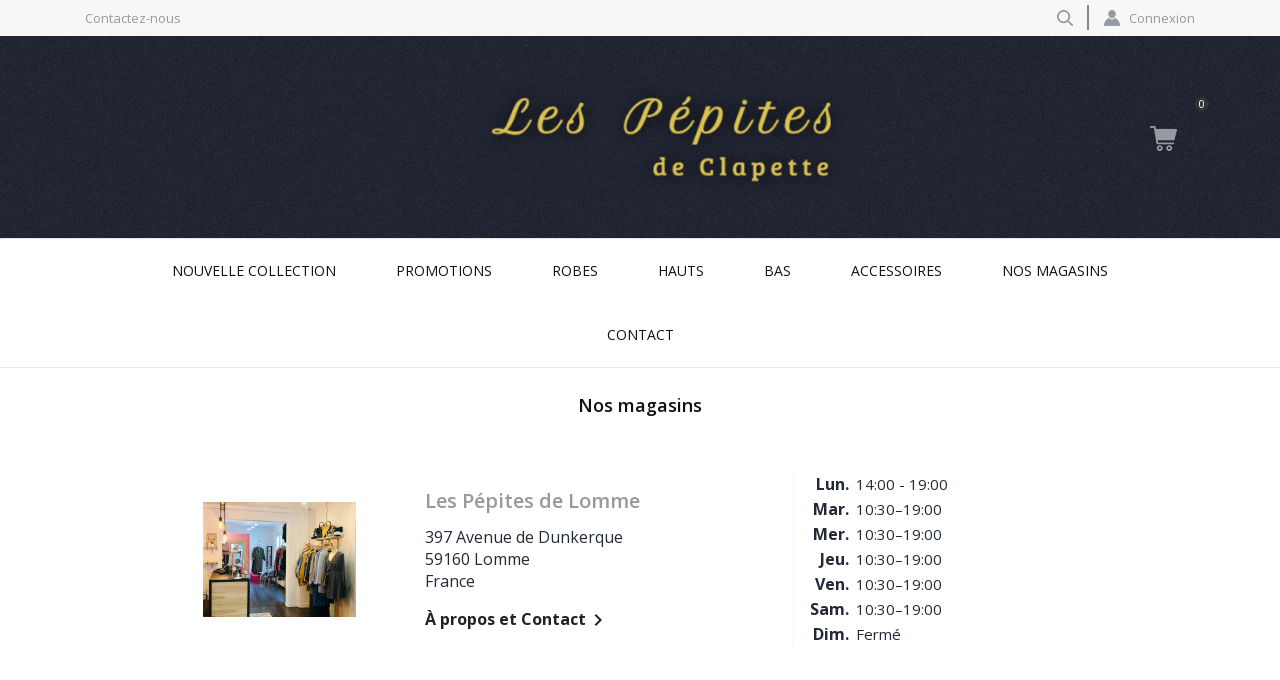

--- FILE ---
content_type: text/html; charset=utf-8
request_url: https://lespepitesdeclapette.fr/magasins
body_size: 7398
content:
<!doctype html>
<html lang="fr">

  <head>
    
      
  <meta charset="utf-8">


  <meta http-equiv="x-ua-compatible" content="ie=edge">



  <title>Magasins</title>
  <meta name="description" content="">
  <meta name="keywords" content="">
    


  <meta name="viewport" content="width=device-width, initial-scale=1">



  <link rel="icon" type="image/vnd.microsoft.icon" href="/img/favicon.ico?1547810941">
  <link rel="shortcut icon" type="image/x-icon" href="/img/favicon.ico?1547810941">



    <link rel="stylesheet" href="//fonts.googleapis.com/css?family=Open+Sans:300,400,600,600i,700,800&amp;amp;subset=cyrillic,cyrillic-ext,latin-ext" type="text/css" media="all">
  <link rel="stylesheet" href="//fonts.googleapis.com/css?family=Abril+Fatface&amp;amp;subset=latin-ext&quot; rel=&quot;stylesheet" type="text/css" media="all">
  <link rel="stylesheet" href="https://lespepitesdeclapette.fr/modules/an_theme/views/css/animate.min.css" type="text/css" media="screen">
  <link rel="stylesheet" href="https://lespepitesdeclapette.fr/modules/an_theme/views/css/hoveronproducts.css" type="text/css" media="screen">
  <link rel="stylesheet" href="https://lespepitesdeclapette.fr/modules/an_theme/views/css/sidebarcart.css" type="text/css" media="screen">
  <link rel="stylesheet" href="https://lespepitesdeclapette.fr/modules/an_theme/views/css/buttons_effect.css" type="text/css" media="screen">
  <link rel="stylesheet" href="https://lespepitesdeclapette.fr/modules/an_theme/views/css/owl.carousel.min.css" type="text/css" media="screen">
  <link rel="stylesheet" href="https://lespepitesdeclapette.fr/themes/gamma/assets/cache/theme-9dc50e96.css" type="text/css" media="all">




  

  <script type="text/javascript">
        var prestashop = {"cart":{"products":[],"totals":{"total":{"type":"total","label":"Total","amount":0,"value":"0,00\u00a0\u20ac"},"total_including_tax":{"type":"total","label":"Total TTC","amount":0,"value":"0,00\u00a0\u20ac"},"total_excluding_tax":{"type":"total","label":"Total HT :","amount":0,"value":"0,00\u00a0\u20ac"}},"subtotals":{"products":{"type":"products","label":"Sous-total","amount":0,"value":"0,00\u00a0\u20ac"},"discounts":null,"shipping":{"type":"shipping","label":"Livraison","amount":0,"value":"gratuit"},"tax":null},"products_count":0,"summary_string":"0 articles","vouchers":{"allowed":1,"added":[]},"discounts":[],"minimalPurchase":0,"minimalPurchaseRequired":""},"currency":{"name":"euro","iso_code":"EUR","iso_code_num":"978","sign":"\u20ac"},"customer":{"lastname":null,"firstname":null,"email":null,"birthday":null,"newsletter":null,"newsletter_date_add":null,"optin":null,"website":null,"company":null,"siret":null,"ape":null,"is_logged":false,"gender":{"type":null,"name":null},"addresses":[]},"language":{"name":"Fran\u00e7ais (French)","iso_code":"fr","locale":"fr-FR","language_code":"fr","is_rtl":"0","date_format_lite":"d\/m\/Y","date_format_full":"d\/m\/Y H:i:s","id":1},"page":{"title":"","canonical":null,"meta":{"title":"Magasins","description":"","keywords":"","robots":"index"},"page_name":"stores","body_classes":{"lang-fr":true,"lang-rtl":false,"country-FR":true,"currency-EUR":true,"layout-full-width":true,"page-stores":true,"tax-display-enabled":true},"admin_notifications":[]},"shop":{"name":"Les P\u00e9pites de Clapette","logo":"\/img\/les-pepites-de-clapette-logo-1547810941.jpg","stores_icon":"\/img\/logo_stores.png","favicon":"\/img\/favicon.ico"},"urls":{"base_url":"https:\/\/lespepitesdeclapette.fr\/","current_url":"https:\/\/lespepitesdeclapette.fr\/magasins","shop_domain_url":"https:\/\/lespepitesdeclapette.fr","img_ps_url":"https:\/\/lespepitesdeclapette.fr\/img\/","img_cat_url":"https:\/\/lespepitesdeclapette.fr\/img\/c\/","img_lang_url":"https:\/\/lespepitesdeclapette.fr\/img\/l\/","img_prod_url":"https:\/\/lespepitesdeclapette.fr\/img\/p\/","img_manu_url":"https:\/\/lespepitesdeclapette.fr\/img\/m\/","img_sup_url":"https:\/\/lespepitesdeclapette.fr\/img\/su\/","img_ship_url":"https:\/\/lespepitesdeclapette.fr\/img\/s\/","img_store_url":"https:\/\/lespepitesdeclapette.fr\/img\/st\/","img_col_url":"https:\/\/lespepitesdeclapette.fr\/img\/co\/","img_url":"https:\/\/lespepitesdeclapette.fr\/themes\/gamma\/assets\/img\/","css_url":"https:\/\/lespepitesdeclapette.fr\/themes\/gamma\/assets\/css\/","js_url":"https:\/\/lespepitesdeclapette.fr\/themes\/gamma\/assets\/js\/","pic_url":"https:\/\/lespepitesdeclapette.fr\/upload\/","pages":{"address":"https:\/\/lespepitesdeclapette.fr\/adresse","addresses":"https:\/\/lespepitesdeclapette.fr\/adresses","authentication":"https:\/\/lespepitesdeclapette.fr\/connexion","cart":"https:\/\/lespepitesdeclapette.fr\/panier","category":"https:\/\/lespepitesdeclapette.fr\/index.php?controller=category","cms":"https:\/\/lespepitesdeclapette.fr\/index.php?controller=cms","contact":"https:\/\/lespepitesdeclapette.fr\/nous-contacter","discount":"https:\/\/lespepitesdeclapette.fr\/reduction","guest_tracking":"https:\/\/lespepitesdeclapette.fr\/suivi-commande-invite","history":"https:\/\/lespepitesdeclapette.fr\/historique-commandes","identity":"https:\/\/lespepitesdeclapette.fr\/identite","index":"https:\/\/lespepitesdeclapette.fr\/","my_account":"https:\/\/lespepitesdeclapette.fr\/mon-compte","order_confirmation":"https:\/\/lespepitesdeclapette.fr\/confirmation-commande","order_detail":"https:\/\/lespepitesdeclapette.fr\/index.php?controller=order-detail","order_follow":"https:\/\/lespepitesdeclapette.fr\/suivi-commande","order":"https:\/\/lespepitesdeclapette.fr\/commande","order_return":"https:\/\/lespepitesdeclapette.fr\/index.php?controller=order-return","order_slip":"https:\/\/lespepitesdeclapette.fr\/avoirs","pagenotfound":"https:\/\/lespepitesdeclapette.fr\/page-introuvable","password":"https:\/\/lespepitesdeclapette.fr\/recuperation-mot-de-passe","pdf_invoice":"https:\/\/lespepitesdeclapette.fr\/index.php?controller=pdf-invoice","pdf_order_return":"https:\/\/lespepitesdeclapette.fr\/index.php?controller=pdf-order-return","pdf_order_slip":"https:\/\/lespepitesdeclapette.fr\/index.php?controller=pdf-order-slip","prices_drop":"https:\/\/lespepitesdeclapette.fr\/promotions","product":"https:\/\/lespepitesdeclapette.fr\/index.php?controller=product","search":"https:\/\/lespepitesdeclapette.fr\/recherche","sitemap":"https:\/\/lespepitesdeclapette.fr\/sitemap","stores":"https:\/\/lespepitesdeclapette.fr\/magasins","supplier":"https:\/\/lespepitesdeclapette.fr\/fournisseur","register":"https:\/\/lespepitesdeclapette.fr\/connexion?create_account=1","order_login":"https:\/\/lespepitesdeclapette.fr\/commande?login=1"},"alternative_langs":{"fr":"https:\/\/lespepitesdeclapette.fr\/magasins"},"theme_assets":"\/themes\/gamma\/assets\/","actions":{"logout":"https:\/\/lespepitesdeclapette.fr\/?mylogout="},"no_picture_image":{"bySize":{"slider_photo":{"url":"https:\/\/lespepitesdeclapette.fr\/img\/p\/fr-default-slider_photo.jpg","width":97,"height":97},"menu_default":{"url":"https:\/\/lespepitesdeclapette.fr\/img\/p\/fr-default-menu_default.jpg","width":98,"height":130},"small_default":{"url":"https:\/\/lespepitesdeclapette.fr\/img\/p\/fr-default-small_default.jpg","width":98,"height":131},"cart_default":{"url":"https:\/\/lespepitesdeclapette.fr\/img\/p\/fr-default-cart_default.jpg","width":125,"height":125},"home_default":{"url":"https:\/\/lespepitesdeclapette.fr\/img\/p\/fr-default-home_default.jpg","width":255,"height":340},"medium_default":{"url":"https:\/\/lespepitesdeclapette.fr\/img\/p\/fr-default-medium_default.jpg","width":452,"height":603},"large_default":{"url":"https:\/\/lespepitesdeclapette.fr\/img\/p\/fr-default-large_default.jpg","width":600,"height":800}},"small":{"url":"https:\/\/lespepitesdeclapette.fr\/img\/p\/fr-default-slider_photo.jpg","width":97,"height":97},"medium":{"url":"https:\/\/lespepitesdeclapette.fr\/img\/p\/fr-default-cart_default.jpg","width":125,"height":125},"large":{"url":"https:\/\/lespepitesdeclapette.fr\/img\/p\/fr-default-large_default.jpg","width":600,"height":800},"legend":""}},"configuration":{"display_taxes_label":true,"is_catalog":false,"show_prices":true,"opt_in":{"partner":false},"quantity_discount":{"type":"discount","label":"Remise"},"voucher_enabled":1,"return_enabled":0},"field_required":[],"breadcrumb":{"links":[{"title":"Accueil","url":"https:\/\/lespepitesdeclapette.fr\/"}],"count":1},"link":{"protocol_link":"https:\/\/","protocol_content":"https:\/\/"},"time":1769011246,"static_token":"e4fe7e131b9c96a616cd9d484ec9ce5f","token":"725245f096f15f89338253a865ec47e2"};
      </script>



  
<script type="text/javascript">
	(window.gaDevIds=window.gaDevIds||[]).push('d6YPbH');
	(function(i,s,o,g,r,a,m){i['GoogleAnalyticsObject']=r;i[r]=i[r]||function(){
	(i[r].q=i[r].q||[]).push(arguments)},i[r].l=1*new Date();a=s.createElement(o),
	m=s.getElementsByTagName(o)[0];a.async=1;a.src=g;m.parentNode.insertBefore(a,m)
	})(window,document,'script','https://www.google-analytics.com/analytics.js','ga');

            ga('create', 'UA-131035637-1', 'auto');
                        ga('send', 'pageview');
    
    ga('require', 'ec');
</script>

<style>
                select[name^=group] option.invalidAttribute,
                .color.invalidAttribute { opacity: .5 !important; cursor: not-allowed !important; }
                select[name^=group] option.invalidAttribute { background-color: #eeeeee !important; }
                input[type=radio][name^=group].input-radio.invalidAttribute { cursor: not-allowed !important; }
                
            </style><script>
                    document.addEventListener('DOMContentLoaded', function() {
                        /**
                         * Delay to allow Prestashop to initalize
                         * combination script.
                         */
                        setTimeout(function() {
                            window.combinationManager = new CombinationDisabler({
                                autoSelect: true,
                                colorEnabled: false,

                                containerKey: '.product-variants',
                                selectInputKey: 'select[name^=group]',
                                radioInputKey: 'input[type=radio][name^=group].input-radio',
                                colorDisplayKey: '.color',
                                colorInputKey: 'input[type=radio][name^=group].input-color',
                                refreshInputKey: 'input[name=refresh]'
                            });

                            /**
                             * It is now safe to define combinations.
                             */
                            document.dispatchEvent(new Event('combinationManagerReady'));
                        }, 50);
                    });
                </script>



    
  </head>

  <body id="stores" class="lang-fr country-fr currency-eur layout-full-width page-stores tax-display-enabled  mCustomScrollbar"   >

    
      
    

    <main>
      
              

      <header id="header">
        
          
      

  
    <div class="header-banner">
      
    </div>
  


  
    <nav class="header-nav tablet-v">
      <div class="container">
          <div class="row">
            <div class="hidden-sm-down header-nav-inside vertical-center">
              <div class="col-md-4 col-xs-12" >
                <div id="_desktop_contact_link">
  <div id="contact-link">
          <a href="https://lespepitesdeclapette.fr/nous-contacter">Contactez-nous</a>
      </div>
</div>

              </div>
              <div class="col-md-8 right-nav">
                  <!-- Block search module TOP -->
<div id="_desktop_search">
<div id="search_widget" class="search-widget" data-search-controller-url="//lespepitesdeclapette.fr/recherche">
    <i class="search-icon-nav search-button open-icon" style="display: block;"></i>
	<form method="get" action="//lespepitesdeclapette.fr/recherche" class="form-search" style="display: none;">
		<input type="hidden" name="controller" value="search">
		<input type="text" name="s" value="" placeholder="Rechercher" aria-label="Rechercher">
		<button type="submit">
			<i class="search-icon"></i>
      <span class="hidden-xl-down">Rechercher</span>
		</button>
	</form>
</div>
</div>
<!-- /Block search module TOP -->
<div id="_desktop_user_info">
  <div class="user-info">
          <a
        href="https://lespepitesdeclapette.fr/mon-compte"
        title="Identifiez-vous"
        rel="nofollow"
      >
        <i class="user-info-icon"></i>
        <span>Connexion</span>
      </a>
      </div>
</div>

              </div>
            </div>
            <div class="hidden-md-up text-sm-center mobile">
              <div class="float-xs-left" id="menu-icon">
                <i class="material-icons d-inline">&#xE5D2;</i>
              </div>
              <div class="float-xs-right" id="_mobile_cart"></div>
              <div class="pull-xs-right" id="_mobile_search"></div>
              <div class="top-logo" id="_mobile_logo"></div>
              <div class="clearfix"></div>
            </div>
          </div>
      </div>
    </nav>
  

  
    <div class="header-top tablet-v" data-mobilemenu='768'>
      <div class="container">
        <div class="row vertical-center header-top-wrapper">
          <div class="navSearch col-md-4">
            
          </div>
          <div class="col-md-4 hidden-sm-down" id="_desktop_logo">
            <a href="https://lespepitesdeclapette.fr/">
              <img class="logo img-responsive" src="/img/les-pepites-de-clapette-logo-1547810941.jpg" alt="Les Pépites de Clapette">
            </a>
          </div>
          <div class="navCart col-md-4">
            <div id="_desktop_cart">
  <div class="blockcart cart-preview js-sidebar-cart-trigger inactive" data-refresh-url="//lespepitesdeclapette.fr/module/ps_shoppingcart/ajax">
    <div class="header">
        <a class="blockcart-link" rel="nofollow" href="//lespepitesdeclapette.fr/panier?action=show">
          <i class="material-icons shopping-cart"></i>
          <span class="cart-products-count">0</span>
        </a>
    </div>
    <div class="cart-dropdown js-cart-source hidden-xs-up">
      <div class="cart-dropdown-wrapper">
        <div class="cart-title">
          <h4 class="text-center">Panier</h4>
        </div>
                  <div class="no-items">
            Il n'y a plus d'articles dans votre panier
          </div>
              </div>
    </div>

  </div>
</div>

          </div>
        </div>
        <div id="mobile_top_menu_wrapper" class="row hidden-md-up" style="display:none;">
          <div class="js-top-menu mobile" id="_mobile_top_menu"></div>
          <div class="js-top-menu-bottom">
            <div class="mobile-amega-menu">
<div id="mobile-amegamenu">
  <ul class="anav-top anav-mobile">
    <li class="amenu-item mm-1 ">
    <div class="mobile_item_wrapper">
    <a href="http://lespepitesdeclapette.fr/nouveaux-produits" class="amenu-link">      <span>Nouvelle collection</span>
                </a>            </div>
      </li>
    <li class="amenu-item mm-9 ">
    <div class="mobile_item_wrapper">
    <a href="https://lespepitesdeclapette.fr/promotions" class="amenu-link">      <span>Promotions</span>
                </a>            </div>
      </li>
    <li class="amenu-item mm-2 ">
    <div class="mobile_item_wrapper">
    <a href="http://lespepitesdeclapette.fr/12-robes" class="amenu-link">      <span>Robes</span>
                </a>            </div>
      </li>
    <li class="amenu-item mm-3 plex">
    <div class="mobile_item_wrapper">
    <a href="http://lespepitesdeclapette.fr/10-hauts" class="amenu-link">      <span>Hauts</span>
            <span class="mobile-toggle-plus d-flex align-items-center justify-content-center"><i class="caret-down-icon"></i></span>    </a>                    <i class="material-icons arrow_down">&#xE313;</i>
            <i class="material-icons arrow_up">&#xE316;</i>
            </div>
        <div class="adropdown-mobile" >      
                  <div class="dropdown-content dd-1">
                            	
					<div class="category-item level-1">
						<h5 class="category-title"><a href="https://lespepitesdeclapette.fr/14-vestes-manteaux" title="Vestes & manteaux">Vestes & manteaux</a></h5>
						
					</div>
				
					<div class="category-item level-1">
						<h5 class="category-title"><a href="https://lespepitesdeclapette.fr/15-tops-t-shirts" title="Tops & T-shirts">Tops & T-shirts</a></h5>
						
					</div>
				
					<div class="category-item level-1">
						<h5 class="category-title"><a href="https://lespepitesdeclapette.fr/16-blouses-chemises" title="Blouses & chemises">Blouses & chemises</a></h5>
						
					</div>
				
					<div class="category-item level-1">
						<h5 class="category-title"><a href="https://lespepitesdeclapette.fr/17-pulls-gilets" title="Pulls & gilets">Pulls & gilets</a></h5>
						
					</div>
				
          
              </div>
                </div>
      </li>
    <li class="amenu-item mm-5 plex">
    <div class="mobile_item_wrapper">
    <a href="http://lespepitesdeclapette.fr/11-bas" class="amenu-link">      <span>Bas</span>
            <span class="mobile-toggle-plus d-flex align-items-center justify-content-center"><i class="caret-down-icon"></i></span>    </a>                    <i class="material-icons arrow_down">&#xE313;</i>
            <i class="material-icons arrow_up">&#xE316;</i>
            </div>
        <div class="adropdown-mobile" >      
                  <div class="dropdown-content dd-2">
                            	
					<div class="category-item level-1">
						<h5 class="category-title"><a href="https://lespepitesdeclapette.fr/18-combinaisons-pantalons" title="Combinaisons & pantalons">Combinaisons & pantalons</a></h5>
						
					</div>
				
					<div class="category-item level-1">
						<h5 class="category-title"><a href="https://lespepitesdeclapette.fr/19-jupes-shorts" title="Jupes & shorts">Jupes & shorts</a></h5>
						
					</div>
				
          
              </div>
                </div>
      </li>
    <li class="amenu-item mm-6 plex">
    <div class="mobile_item_wrapper">
    <a href="http://lespepitesdeclapette.fr/13-accessoires" class="amenu-link">      <span>Accessoires</span>
            <span class="mobile-toggle-plus d-flex align-items-center justify-content-center"><i class="caret-down-icon"></i></span>    </a>                    <i class="material-icons arrow_down">&#xE313;</i>
            <i class="material-icons arrow_up">&#xE316;</i>
            </div>
        <div class="adropdown-mobile" >      
                  <div class="dropdown-content dd-3">
                            	
					<div class="category-item level-1">
						<h5 class="category-title"><a href="https://lespepitesdeclapette.fr/20-bijoux" title="Bijoux">Bijoux</a></h5>
						
					</div>
				
					<div class="category-item level-1">
						<h5 class="category-title"><a href="https://lespepitesdeclapette.fr/21-echarpes-gants-bonnets" title="Echarpes, gants & bonnets">Echarpes, gants & bonnets</a></h5>
						
					</div>
				
					<div class="category-item level-1">
						<h5 class="category-title"><a href="https://lespepitesdeclapette.fr/22-sacs-ceintures" title="Sacs & ceintures">Sacs & ceintures</a></h5>
						
					</div>
				
					<div class="category-item level-1">
						<h5 class="category-title"><a href="https://lespepitesdeclapette.fr/23-chaussures" title="Chaussures">Chaussures</a></h5>
						
					</div>
				
          
              </div>
                </div>
      </li>
    <li class="amenu-item mm-8 ">
    <div class="mobile_item_wrapper">
    <a href="http://lespepitesdeclapette.fr/magasins" class="amenu-link">      <span>Nos magasins</span>
                </a>            </div>
      </li>
    <li class="amenu-item mm-7 ">
    <div class="mobile_item_wrapper">
    <a href="http://lespepitesdeclapette.fr/nous-contacter" class="amenu-link">      <span>Contact</span>
                </a>            </div>
      </li>
    </ul>
</div>
</div>

            <div  id="_mobile_user_info"></div>
            <div id="_mobile_currency_selector"></div>
            <div id="_mobile_language_selector"></div>
            <div id="_mobile_contact_link"></div>
          </div>
        </div>
      </div>
          <div class="col-md-12 col-xs-12 position-static">
            <div class="row vertical-center">
              
<div class="amega-menu 

      hidden-sm-down
   col-lg-12 col-md-12 col-xs-12">
<div class="row">
<div id="amegamenu" class="">
<div class="container">
  <ul class="anav-top">
    <li class="amenu-item mm-1 ">
    <a href="http://lespepitesdeclapette.fr/nouveaux-produits" class="amenu-link">      Nouvelle collection
          </a>
      </li>
    <li class="amenu-item mm-9 ">
    <a href="https://lespepitesdeclapette.fr/promotions" class="amenu-link">      Promotions
          </a>
      </li>
    <li class="amenu-item mm-2 ">
    <a href="http://lespepitesdeclapette.fr/12-robes" class="amenu-link">      Robes
          </a>
      </li>
    <li class="amenu-item mm-3 plex">
    <a href="http://lespepitesdeclapette.fr/10-hauts" class="amenu-link">      Hauts
          </a>
        <span class="mobile-toggle-plus"><i class="caret-down-icon"></i></span>
    <div class="adropdown adropdown-4" >
      <div class="dropdown-bgimage" ></div>
      
                  <div class="dropdown-content acontent-4 dd-1">
                            <div class="categories-grid">
          	
					<div class="category-item level-1">
						<h5 class="category-title"><a href="https://lespepitesdeclapette.fr/14-vestes-manteaux" title="Vestes & manteaux">Vestes & manteaux</a></h5>
						
					</div>
				
					<div class="category-item level-1">
						<h5 class="category-title"><a href="https://lespepitesdeclapette.fr/15-tops-t-shirts" title="Tops & T-shirts">Tops & T-shirts</a></h5>
						
					</div>
				
					<div class="category-item level-1">
						<h5 class="category-title"><a href="https://lespepitesdeclapette.fr/16-blouses-chemises" title="Blouses & chemises">Blouses & chemises</a></h5>
						
					</div>
				
					<div class="category-item level-1">
						<h5 class="category-title"><a href="https://lespepitesdeclapette.fr/17-pulls-gilets" title="Pulls & gilets">Pulls & gilets</a></h5>
						
					</div>
				
          </div>
          
              </div>
                </div>
      </li>
    <li class="amenu-item mm-5 plex">
    <a href="http://lespepitesdeclapette.fr/11-bas" class="amenu-link">      Bas
          </a>
        <span class="mobile-toggle-plus"><i class="caret-down-icon"></i></span>
    <div class="adropdown adropdown-4" >
      <div class="dropdown-bgimage" ></div>
      
                  <div class="dropdown-content acontent-4 dd-2">
                            <div class="categories-grid">
          	
					<div class="category-item level-1">
						<h5 class="category-title"><a href="https://lespepitesdeclapette.fr/18-combinaisons-pantalons" title="Combinaisons & pantalons">Combinaisons & pantalons</a></h5>
						
					</div>
				
					<div class="category-item level-1">
						<h5 class="category-title"><a href="https://lespepitesdeclapette.fr/19-jupes-shorts" title="Jupes & shorts">Jupes & shorts</a></h5>
						
					</div>
				
          </div>
          
              </div>
                </div>
      </li>
    <li class="amenu-item mm-6 plex">
    <a href="http://lespepitesdeclapette.fr/13-accessoires" class="amenu-link">      Accessoires
          </a>
        <span class="mobile-toggle-plus"><i class="caret-down-icon"></i></span>
    <div class="adropdown adropdown-4" >
      <div class="dropdown-bgimage" ></div>
      
                  <div class="dropdown-content acontent-4 dd-3">
                            <div class="categories-grid">
          	
					<div class="category-item level-1">
						<h5 class="category-title"><a href="https://lespepitesdeclapette.fr/20-bijoux" title="Bijoux">Bijoux</a></h5>
						
					</div>
				
					<div class="category-item level-1">
						<h5 class="category-title"><a href="https://lespepitesdeclapette.fr/21-echarpes-gants-bonnets" title="Echarpes, gants & bonnets">Echarpes, gants & bonnets</a></h5>
						
					</div>
				
					<div class="category-item level-1">
						<h5 class="category-title"><a href="https://lespepitesdeclapette.fr/22-sacs-ceintures" title="Sacs & ceintures">Sacs & ceintures</a></h5>
						
					</div>
				
					<div class="category-item level-1">
						<h5 class="category-title"><a href="https://lespepitesdeclapette.fr/23-chaussures" title="Chaussures">Chaussures</a></h5>
						
					</div>
				
          </div>
          
              </div>
                </div>
      </li>
    <li class="amenu-item mm-8 ">
    <a href="http://lespepitesdeclapette.fr/magasins" class="amenu-link">      Nos magasins
          </a>
      </li>
    <li class="amenu-item mm-7 ">
    <a href="http://lespepitesdeclapette.fr/nous-contacter" class="amenu-link">      Contact
          </a>
      </li>
    </ul>
</div>
</div>
</div>
</div>

              <div class="clearfix"></div>
            </div>
          </div>
    </div>
    
  

    
        
      </header>

      
        
<aside id="notifications">
  <div class="container">
    
    
    
      </div>
</aside>
      

      <div class="breadcrumb-wrapper">
        
          <div class="container">
  <nav data-depth="1" class="breadcrumb hidden-sm-down">
    <ol itemscope itemtype="http://schema.org/BreadcrumbList">
              
          <li itemprop="itemListElement" itemscope itemtype="http://schema.org/ListItem">
            <a itemprop="item" href="https://lespepitesdeclapette.fr/">
              <span itemprop="name">Accueil</span>
            </a>
            <meta itemprop="position" content="1">
          </li>
        
          </ol>
  </nav>
</div>
        
      </div>
      <section id="wrapper">
                
        <div class="container">
          <div  >
            

            
  <div id="content-wrapper">
    
    

  <section id="main">

    
      
        <header class="page-header">
          <h1>
  Nos magasins
</h1>
        </header>
      
    

    
  <section id="content" class="page-content page-stores">

          <article id="store-6" class="store-item card">
        <div class="store-item-container clearfix">
          <div class="col-md-3 store-picture hidden-sm-down">
            <img src="https://lespepitesdeclapette.fr/img/st/6-stores_default.jpg" alt="Les Pépites de Lomme" title="Les Pépites de Lomme">
          </div>
          <div class="col-md-5 col-sm-7 col-xs-12 store-description">
            <h3 class="h3 card-title">Les Pépites de Lomme</h3>
            <address>397 Avenue de Dunkerque<br />59160 Lomme<br />France</address>
                          <a data-toggle="collapse" href="#about-6" aria-expanded="false" aria-controls="about-6"><strong>À propos et Contact</strong><i class="material-icons">&#xE409;</i></a>
                      </div>
          <div class="col-md-4 col-sm-5 col-xs-12 divide-left">
            <table>
                            <tr>
                <th>Lun.</th>
                <td>
                  <ul>
                                      <li>14:00 - 19:00</li>
                                    </ul>
                </td>
              </tr>
                            <tr>
                <th>Mar.</th>
                <td>
                  <ul>
                                      <li>10:30–19:00</li>
                                    </ul>
                </td>
              </tr>
                            <tr>
                <th>Mer.</th>
                <td>
                  <ul>
                                      <li>10:30–19:00</li>
                                    </ul>
                </td>
              </tr>
                            <tr>
                <th>Jeu.</th>
                <td>
                  <ul>
                                      <li>10:30–19:00</li>
                                    </ul>
                </td>
              </tr>
                            <tr>
                <th>Ven.</th>
                <td>
                  <ul>
                                      <li>10:30–19:00</li>
                                    </ul>
                </td>
              </tr>
                            <tr>
                <th>Sam.</th>
                <td>
                  <ul>
                                      <li>10:30–19:00</li>
                                    </ul>
                </td>
              </tr>
                            <tr>
                <th>Dim.</th>
                <td>
                  <ul>
                                      <li>Fermé</li>
                                    </ul>
                </td>
              </tr>
                          </table>
          </div>
        </div>
        <footer id="about-6" class="collapse">
          <div class="store-item-footer divide-top">
            <div class="card-block">
                          </div>
            <ul class="card-block">
                              <li><i class="material-icons">&#xE0B0;</i>03 74 44 95 05</li>
                                                      </ul>
          </div>
        </footer>
      </article>
          <article id="store-8" class="store-item card">
        <div class="store-item-container clearfix">
          <div class="col-md-3 store-picture hidden-sm-down">
            <img src="https://lespepitesdeclapette.fr/img/st/8-stores_default.jpg" alt="Les Pépites de Wambrechies" title="Les Pépites de Wambrechies">
          </div>
          <div class="col-md-5 col-sm-7 col-xs-12 store-description">
            <h3 class="h3 card-title">Les Pépites de Wambrechies</h3>
            <address>100 Rue Séré de Rivières<br />59118 Wambrechies<br />France</address>
                          <a data-toggle="collapse" href="#about-8" aria-expanded="false" aria-controls="about-8"><strong>À propos et Contact</strong><i class="material-icons">&#xE409;</i></a>
                      </div>
          <div class="col-md-4 col-sm-5 col-xs-12 divide-left">
            <table>
                            <tr>
                <th>Lun.</th>
                <td>
                  <ul>
                                      <li>14:00 - 19:00</li>
                                    </ul>
                </td>
              </tr>
                            <tr>
                <th>Mar.</th>
                <td>
                  <ul>
                                      <li>10:30–19:00</li>
                                    </ul>
                </td>
              </tr>
                            <tr>
                <th>Mer.</th>
                <td>
                  <ul>
                                      <li>10:30–19:00</li>
                                    </ul>
                </td>
              </tr>
                            <tr>
                <th>Jeu.</th>
                <td>
                  <ul>
                                      <li>10:30–19:00</li>
                                    </ul>
                </td>
              </tr>
                            <tr>
                <th>Ven.</th>
                <td>
                  <ul>
                                      <li>10:30–19:00</li>
                                    </ul>
                </td>
              </tr>
                            <tr>
                <th>Sam.</th>
                <td>
                  <ul>
                                      <li>10:30–19:00</li>
                                    </ul>
                </td>
              </tr>
                            <tr>
                <th>Dim.</th>
                <td>
                  <ul>
                                      <li>Fermé</li>
                                    </ul>
                </td>
              </tr>
                          </table>
          </div>
        </div>
        <footer id="about-8" class="collapse">
          <div class="store-item-footer divide-top">
            <div class="card-block">
                          </div>
            <ul class="card-block">
                              <li><i class="material-icons">&#xE0B0;</i>03 74 67 68 82</li>
                                                      </ul>
          </div>
        </footer>
      </article>
          <article id="store-10" class="store-item card">
        <div class="store-item-container clearfix">
          <div class="col-md-3 store-picture hidden-sm-down">
            <img src="https://lespepitesdeclapette.fr/img/st/fr.jpg" alt="Les Pépites de Pont-à-Marcq" title="Les Pépites de Pont-à-Marcq">
          </div>
          <div class="col-md-5 col-sm-7 col-xs-12 store-description">
            <h3 class="h3 card-title">Les Pépites de Pont-à-Marcq</h3>
            <address>1 carrefour de la libération<br />59710 Pont-à-Marcq<br />France</address>
                          <a data-toggle="collapse" href="#about-10" aria-expanded="false" aria-controls="about-10"><strong>À propos et Contact</strong><i class="material-icons">&#xE409;</i></a>
                      </div>
          <div class="col-md-4 col-sm-5 col-xs-12 divide-left">
            <table>
                            <tr>
                <th>Lun.</th>
                <td>
                  <ul>
                                      <li>12:00 - 19:00</li>
                                    </ul>
                </td>
              </tr>
                            <tr>
                <th>Mar.</th>
                <td>
                  <ul>
                                      <li>10:30 - 19:00</li>
                                    </ul>
                </td>
              </tr>
                            <tr>
                <th>Mer.</th>
                <td>
                  <ul>
                                      <li>10:30 - 19:00</li>
                                    </ul>
                </td>
              </tr>
                            <tr>
                <th>Jeu.</th>
                <td>
                  <ul>
                                      <li>12:00 - 19:00</li>
                                    </ul>
                </td>
              </tr>
                            <tr>
                <th>Ven.</th>
                <td>
                  <ul>
                                      <li>10:30 - 19:00</li>
                                    </ul>
                </td>
              </tr>
                            <tr>
                <th>Sam.</th>
                <td>
                  <ul>
                                      <li>10:30 - 19:00</li>
                                    </ul>
                </td>
              </tr>
                            <tr>
                <th>Dim.</th>
                <td>
                  <ul>
                                      <li>Fermé</li>
                                    </ul>
                </td>
              </tr>
                          </table>
          </div>
        </div>
        <footer id="about-10" class="collapse">
          <div class="store-item-footer divide-top">
            <div class="card-block">
                          </div>
            <ul class="card-block">
                              <li><i class="material-icons">&#xE0B0;</i>03 20 34 57 01</li>
                                                      </ul>
          </div>
        </footer>
      </article>
    
  </section>


    
      <footer class="page-footer">
        
          <!-- Footer content -->
        
      </footer>
    

  </section>


    
  </div>


            
          </div>
        </div>
        
      </section>

      <footer id="footer">
        
           

<!--<div class="container">-->
<!--  <div class="row">-->
  	
    
      
    
<!--  </div>-->
<!--</div>-->
<div class="footer-container">
  <div class="container">
    <div class="row">
      
        
  <div class="block-social">
   <div class="container">
   <div class="row">
    <ul>
          </ul>
   </div>
   </div>
  </div>

<div class="col-md-4 links">
  <div class="row">
      <div class="col-md-6 wrapper">
      <h3 class="h3 hidden-sm-down">Produits</h3>
            <div class="title clearfix hidden-md-up" data-target="#footer_sub_menu_11610" data-toggle="collapse">
        <span class="h3">Produits</span>
        <span class="float-xs-right">
          <span class="navbar-toggler collapse-icons">
            <i class="material-icons add">&#xE313;</i>
            <i class="material-icons remove">&#xE316;</i>
          </span>
        </span>
      </div>
      <ul id="footer_sub_menu_11610" class="collapse">
                  <li>
            <a
                id="link-product-page-prices-drop-1"
                class="cms-page-link"
                href="https://lespepitesdeclapette.fr/promotions"
                title="Our special products"
                            >
              Promotions
            </a>
          </li>
                  <li>
            <a
                id="link-product-page-new-products-1"
                class="cms-page-link"
                href="https://lespepitesdeclapette.fr/nouveaux-produits"
                title="Nos nouveaux produits"
                            >
              Nouveaux produits
            </a>
          </li>
                  <li>
            <a
                id="link-product-page-best-sales-1"
                class="cms-page-link"
                href="https://lespepitesdeclapette.fr/meilleures-ventes"
                title="Nos meilleures ventes"
                            >
              Meilleures ventes
            </a>
          </li>
              </ul>
    </div>
      <div class="col-md-6 wrapper">
      <h3 class="h3 hidden-sm-down">Notre société</h3>
            <div class="title clearfix hidden-md-up" data-target="#footer_sub_menu_27234" data-toggle="collapse">
        <span class="h3">Notre société</span>
        <span class="float-xs-right">
          <span class="navbar-toggler collapse-icons">
            <i class="material-icons add">&#xE313;</i>
            <i class="material-icons remove">&#xE316;</i>
          </span>
        </span>
      </div>
      <ul id="footer_sub_menu_27234" class="collapse">
                  <li>
            <a
                id="link-cms-page-2-2"
                class="cms-page-link"
                href="https://lespepitesdeclapette.fr/content/2-mentions-legales"
                title="Mentions légales"
                            >
              Mentions légales
            </a>
          </li>
                  <li>
            <a
                id="link-cms-page-3-2"
                class="cms-page-link"
                href="https://lespepitesdeclapette.fr/content/3-conditions-utilisation"
                title="Nos conditions générales de vente"
                            >
              Conditions générales de vente
            </a>
          </li>
                  <li>
            <a
                id="link-cms-page-4-2"
                class="cms-page-link"
                href="https://lespepitesdeclapette.fr/content/4-a-propos"
                title="Qui sommes nous ?"
                            >
              A propos
            </a>
          </li>
                  <li>
            <a
                id="link-static-page-contact-2"
                class="cms-page-link"
                href="https://lespepitesdeclapette.fr/nous-contacter"
                title="Utiliser le formulaire pour nous contacter"
                            >
              Contactez-nous
            </a>
          </li>
                  <li>
            <a
                id="link-static-page-sitemap-2"
                class="cms-page-link"
                href="https://lespepitesdeclapette.fr/sitemap"
                title="Vous êtes perdu ? Trouvez ce que vous cherchez"
                            >
              sitemap
            </a>
          </li>
                  <li>
            <a
                id="link-static-page-stores-2"
                class="cms-page-link"
                href="https://lespepitesdeclapette.fr/magasins"
                title=""
                            >
              Magasins
            </a>
          </li>
              </ul>
    </div>
    </div>
</div>
<div id="block_myaccount_infos" class="col-md-2 links wrapper">
  <h3 class="myaccount-title hidden-sm-down">
    <a class="" href="https://lespepitesdeclapette.fr/mon-compte" rel="nofollow">
      Votre compte
    </a>
  </h3>
  <div class="title clearfix hidden-md-up" data-target="#footer_account_list" data-toggle="collapse">
    <span class="h3">Votre compte</span>
    <span class="float-xs-right">
      <span class="navbar-toggler collapse-icons">
        <i class="material-icons add">&#xE313;</i>
        <i class="material-icons remove">&#xE316;</i>
      </span>
    </span>
  </div>
  <ul class="account-list collapse" id="footer_account_list">
            <li>
          <a href="https://lespepitesdeclapette.fr/identite" title="Informations personnelles" rel="nofollow">
            Informations personnelles
          </a>
        </li>
            <li>
          <a href="https://lespepitesdeclapette.fr/historique-commandes" title="Commandes" rel="nofollow">
            Commandes
          </a>
        </li>
            <li>
          <a href="https://lespepitesdeclapette.fr/avoirs" title="Avoirs" rel="nofollow">
            Avoirs
          </a>
        </li>
            <li>
          <a href="https://lespepitesdeclapette.fr/adresses" title="Adresses" rel="nofollow">
            Adresses
          </a>
        </li>
            <li>
          <a href="https://lespepitesdeclapette.fr/reduction" title="Bons de réduction" rel="nofollow">
            Bons de réduction
          </a>
        </li>
        
	</ul>
</div>
<div class="block-contact col-md-4 links wrapper">
  <div class="hidden-sm-down">
    <h4 class="block-contact-title">Informations</h4>
      Les Pépites de Clapette<br />France
                          <br>
                Écrivez-nous : <a href="mailto:contactlpdcwambrechies@gmail.com" class="dropdown">contactlpdcwambrechies@gmail.com</a>
        </div>
  <div class="hidden-md-up">
    <div class="title">
      <a class="h3" href="https://lespepitesdeclapette.fr/magasins">Informations</a>
    </div>
  </div>
</div>
<div id="scrolltopbtn">&#xf366;</div>
      
    </div>
    <div class="row">
      
        
      
    </div>
  </div>
	<div class="copyright-container">
	  <div class="container">
		<div class="row">
				  <div class="col-md-12">
			<p class="">
			  
				<a class="_blank" href="http://www.prestashop.com" target="_blank">
				  © 2026 - Logiciel e-commerce par PrestaShop™
				</a>
			  
			</p>
		  </div>
					  <div class="col-md-6">
			
		  </div>
		</div>
	  </div>
	</div>
</div>
        
      </footer>

    </main>

    
        <script type="text/javascript" src="https://lespepitesdeclapette.fr/themes/gamma/assets/cache/bottom-7aa34a95.js" ></script>


    

    
      
    
  </body>

</html>

--- FILE ---
content_type: text/plain
request_url: https://www.google-analytics.com/j/collect?v=1&_v=j102&a=1873349874&t=pageview&_s=1&dl=https%3A%2F%2Flespepitesdeclapette.fr%2Fmagasins&ul=en-us%40posix&dt=Magasins&sr=1280x720&vp=1280x720&_u=IEBAAEIJAAAAACAAI~&jid=1117102106&gjid=203423042&cid=1007483798.1769011248&tid=UA-131035637-1&_gid=721289256.1769011248&_r=1&_slc=1&did=d6YPbH&z=2084806692
body_size: -453
content:
2,cG-SV04S6BEJZ